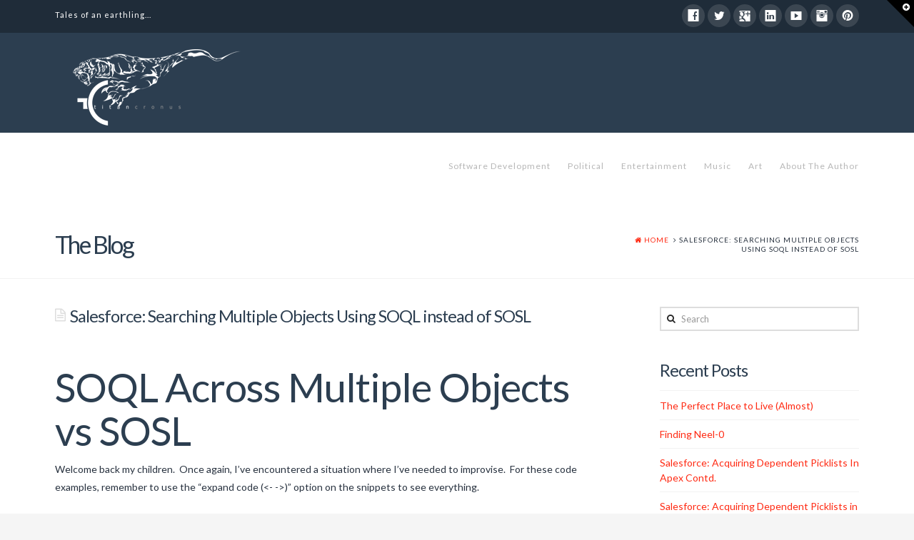

--- FILE ---
content_type: text/html; charset=UTF-8
request_url: http://titancronus.com/blog/2013/09/03/salesforce-searching-multiple-objects-using-soql/
body_size: 13618
content:





<!DOCTYPE html>
<!--[if IE 9]><html class="no-js ie9" lang="en-US"><![endif]-->
<!--[if gt IE 9]><!--><html class="no-js" lang="en-US"><!--<![endif]-->
<head>
  <meta charset="UTF-8">
  <meta name="viewport" content="width=device-width, initial-scale=1.0">
  <title>Salesforce: Searching Multiple Objects Using SOQL instead of SOSL | Tales of an earthling</title>
  <link rel="profile" href="http://gmpg.org/xfn/11">
  <link rel="pingback" href="http://titancronus.com/blog/xmlrpc.php">
  <link rel='dns-prefetch' href='//s0.wp.com' />
<link rel='dns-prefetch' href='//fonts.googleapis.com' />
<link rel='dns-prefetch' href='//s.w.org' />
<link rel="alternate" type="application/rss+xml" title="Tales of an earthling &raquo; Feed" href="http://titancronus.com/blog/feed/" />
<link rel="alternate" type="application/rss+xml" title="Tales of an earthling &raquo; Comments Feed" href="http://titancronus.com/blog/comments/feed/" />
<link rel="alternate" type="application/rss+xml" title="Tales of an earthling &raquo; Salesforce: Searching Multiple Objects Using SOQL instead of SOSL Comments Feed" href="http://titancronus.com/blog/2013/09/03/salesforce-searching-multiple-objects-using-soql/feed/" />
		<script type="text/javascript">
			window._wpemojiSettings = {"baseUrl":"https:\/\/s.w.org\/images\/core\/emoji\/2.3\/72x72\/","ext":".png","svgUrl":"https:\/\/s.w.org\/images\/core\/emoji\/2.3\/svg\/","svgExt":".svg","source":{"concatemoji":"http:\/\/titancronus.com\/blog\/wp-includes\/js\/wp-emoji-release.min.js?ver=4.8.25"}};
			!function(t,a,e){var r,i,n,o=a.createElement("canvas"),l=o.getContext&&o.getContext("2d");function c(t){var e=a.createElement("script");e.src=t,e.defer=e.type="text/javascript",a.getElementsByTagName("head")[0].appendChild(e)}for(n=Array("flag","emoji4"),e.supports={everything:!0,everythingExceptFlag:!0},i=0;i<n.length;i++)e.supports[n[i]]=function(t){var e,a=String.fromCharCode;if(!l||!l.fillText)return!1;switch(l.clearRect(0,0,o.width,o.height),l.textBaseline="top",l.font="600 32px Arial",t){case"flag":return(l.fillText(a(55356,56826,55356,56819),0,0),e=o.toDataURL(),l.clearRect(0,0,o.width,o.height),l.fillText(a(55356,56826,8203,55356,56819),0,0),e===o.toDataURL())?!1:(l.clearRect(0,0,o.width,o.height),l.fillText(a(55356,57332,56128,56423,56128,56418,56128,56421,56128,56430,56128,56423,56128,56447),0,0),e=o.toDataURL(),l.clearRect(0,0,o.width,o.height),l.fillText(a(55356,57332,8203,56128,56423,8203,56128,56418,8203,56128,56421,8203,56128,56430,8203,56128,56423,8203,56128,56447),0,0),e!==o.toDataURL());case"emoji4":return l.fillText(a(55358,56794,8205,9794,65039),0,0),e=o.toDataURL(),l.clearRect(0,0,o.width,o.height),l.fillText(a(55358,56794,8203,9794,65039),0,0),e!==o.toDataURL()}return!1}(n[i]),e.supports.everything=e.supports.everything&&e.supports[n[i]],"flag"!==n[i]&&(e.supports.everythingExceptFlag=e.supports.everythingExceptFlag&&e.supports[n[i]]);e.supports.everythingExceptFlag=e.supports.everythingExceptFlag&&!e.supports.flag,e.DOMReady=!1,e.readyCallback=function(){e.DOMReady=!0},e.supports.everything||(r=function(){e.readyCallback()},a.addEventListener?(a.addEventListener("DOMContentLoaded",r,!1),t.addEventListener("load",r,!1)):(t.attachEvent("onload",r),a.attachEvent("onreadystatechange",function(){"complete"===a.readyState&&e.readyCallback()})),(r=e.source||{}).concatemoji?c(r.concatemoji):r.wpemoji&&r.twemoji&&(c(r.twemoji),c(r.wpemoji)))}(window,document,window._wpemojiSettings);
		</script>
		<style type="text/css">
img.wp-smiley,
img.emoji {
	display: inline !important;
	border: none !important;
	box-shadow: none !important;
	height: 1em !important;
	width: 1em !important;
	margin: 0 .07em !important;
	vertical-align: -0.1em !important;
	background: none !important;
	padding: 0 !important;
}
</style>
<link rel='stylesheet' id='crayon-css'  href='http://titancronus.com/blog/wp-content/plugins/crayon-syntax-highlighter/css/min/crayon.min.css?ver=2.7.1' type='text/css' media='all' />
<link rel='stylesheet' id='crayon-theme-classic-css'  href='http://titancronus.com/blog/wp-content/plugins/crayon-syntax-highlighter/themes/classic/classic.css?ver=2.7.1' type='text/css' media='all' />
<link rel='stylesheet' id='crayon-font-monaco-css'  href='http://titancronus.com/blog/wp-content/plugins/crayon-syntax-highlighter/fonts/monaco.css?ver=2.7.1' type='text/css' media='all' />
<link rel='stylesheet' id='rs-plugin-settings-css'  href='http://titancronus.com/blog/wp-content/plugins/revslider/rs-plugin/css/settings.css?rev=4.3.6&#038;ver=4.8.25' type='text/css' media='all' />
<style id='rs-plugin-settings-inline-css' type='text/css'>
.tp-caption a {
color:#ff7302;
text-shadow:none;
-webkit-transition:all 0.2s ease-out;
-moz-transition:all 0.2s ease-out;
-o-transition:all 0.2s ease-out;
-ms-transition:all 0.2s ease-out;
}

.tp-caption a:hover {
color:#ffa902;
}
</style>
<link rel='stylesheet' id='rs-plugin-captions-css'  href='http://titancronus.com/blog/wp-content/plugins/revslider/rs-plugin/css/captions.php?rev=4.3.6&#038;ver=4.8.25' type='text/css' media='all' />
<link rel='stylesheet' id='x-renew-css'  href='http://titancronus.com/blog/wp-content/themes/x/framework/css/site/stacks/renew.css' type='text/css' media='all' />
<link rel='stylesheet' id='x-font-standard-css'  href='http://fonts.googleapis.com/css?family=Lato:400,400italic,400,400,400,700,700italic&#038;subset=latin,latin-ext' type='text/css' media='all' />
<link rel='stylesheet' id='x-shortcodes-css'  href='http://titancronus.com/blog/wp-content/plugins/x-shortcodes/css/renew.css' type='text/css' media='all' />
<link rel='stylesheet' id='genericons-css'  href='http://titancronus.com/blog/wp-content/plugins/jetpack/_inc/genericons/genericons/genericons.css?ver=3.1' type='text/css' media='all' />
<link rel='stylesheet' id='jetpack_css-css'  href='http://titancronus.com/blog/wp-content/plugins/jetpack/css/jetpack.css?ver=3.5.6' type='text/css' media='all' />
<script type='text/javascript' src='http://titancronus.com/blog/wp-includes/js/jquery/jquery.js?ver=1.12.4'></script>
<script type='text/javascript' src='http://titancronus.com/blog/wp-includes/js/jquery/jquery-migrate.min.js?ver=1.4.1'></script>
<script type='text/javascript'>
/* <![CDATA[ */
var CrayonSyntaxSettings = {"version":"2.7.1","is_admin":"0","ajaxurl":"http:\/\/titancronus.com\/blog\/wp-admin\/admin-ajax.php","prefix":"crayon-","setting":"crayon-setting","selected":"crayon-setting-selected","changed":"crayon-setting-changed","special":"crayon-setting-special","orig_value":"data-orig-value","debug":""};
var CrayonSyntaxStrings = {"copy":"Press %s to Copy, %s to Paste","minimize":"Click To Expand Code"};
/* ]]> */
</script>
<script type='text/javascript' src='http://titancronus.com/blog/wp-content/plugins/crayon-syntax-highlighter/js/min/crayon.min.js?ver=2.7.1'></script>
<script type='text/javascript' src='http://titancronus.com/blog/wp-content/plugins/revslider/rs-plugin/js/jquery.themepunch.plugins.min.js?rev=4.3.6&#038;ver=4.8.25'></script>
<script type='text/javascript' src='http://titancronus.com/blog/wp-content/plugins/revslider/rs-plugin/js/jquery.themepunch.revolution.min.js?rev=4.3.6&#038;ver=4.8.25'></script>
<script type='text/javascript' src='http://titancronus.com/blog/wp-content/themes/x/framework/js/x.min.js'></script>
<script type='text/javascript' src='http://titancronus.com/blog/wp-content/themes/x/framework/js/vendor/jplayer/jplayer-2.3.0.min.js'></script>
<script type='text/javascript' src='http://titancronus.com/blog/wp-content/themes/x/framework/js/vendor/bigvideo/jquery-ui-1.8.22.min.js'></script>
<script type='text/javascript' src='http://titancronus.com/blog/wp-content/themes/x/framework/js/vendor/bigvideo/imagesloaded-3.0.4.min.js'></script>
<script type='text/javascript' src='http://titancronus.com/blog/wp-content/themes/x/framework/js/vendor/bigvideo/video-4.1.0.min.js'></script>
<script type='text/javascript' src='http://titancronus.com/blog/wp-content/themes/x/framework/js/vendor/bigvideo/bigvideo-1.0.0.min.js'></script>
<script type='text/javascript' src='http://titancronus.com/blog/wp-content/plugins/x-shortcodes/js/dist/site/x-shortcodes-head.min.js'></script>
<link rel='https://api.w.org/' href='http://titancronus.com/blog/wp-json/' />
<link rel="canonical" href="http://titancronus.com/blog/2013/09/03/salesforce-searching-multiple-objects-using-soql/" />
<link rel='shortlink' href='http://titancronus.com/blog/?p=111' />
<link rel="alternate" type="application/json+oembed" href="http://titancronus.com/blog/wp-json/oembed/1.0/embed?url=http%3A%2F%2Ftitancronus.com%2Fblog%2F2013%2F09%2F03%2Fsalesforce-searching-multiple-objects-using-soql%2F" />
<link rel="alternate" type="text/xml+oembed" href="http://titancronus.com/blog/wp-json/oembed/1.0/embed?url=http%3A%2F%2Ftitancronus.com%2Fblog%2F2013%2F09%2F03%2Fsalesforce-searching-multiple-objects-using-soql%2F&#038;format=xml" />

<link rel='dns-prefetch' href='//widgets.wp.com'>
<link rel='dns-prefetch' href='//s0.wp.com'>
<link rel='dns-prefetch' href='//0.gravatar.com'>
<link rel='dns-prefetch' href='//1.gravatar.com'>
<link rel='dns-prefetch' href='//2.gravatar.com'>
<meta name="generator" content="Powered by Visual Composer - drag and drop page builder for WordPress."/>
<style type="text/css">body{background:#f5f5f5 url() center top repeat;}a,h1 a:hover,h2 a:hover,h3 a:hover,h4 a:hover,h5 a:hover,h6 a:hover,.x-comment-time:hover,#reply-title small a,.comment-reply-link:hover,.x-comment-author a:hover,.x-close-content-dock:hover i{color:#ff2a13;}a:hover,#reply-title small a:hover,.x-recent-posts a:hover .h-recent-posts{color:#d80f0f;}a.x-img-thumbnail:hover,li.bypostauthor > article.comment{border-color:#ff2a13;}.flex-direction-nav a,.flex-control-nav a:hover,.flex-control-nav a.flex-active,.x-dropcap,.x-skill-bar .bar,.x-pricing-column.featured h2,.h-comments-title small,.pagination a:hover,.x-entry-share .x-share:hover,.entry-thumb,.widget_tag_cloud .tagcloud a:hover,.widget_product_tag_cloud .tagcloud a:hover,.x-highlight,.x-recent-posts .x-recent-posts-img,.x-recent-posts .x-recent-posts-img:before,.x-portfolio-filters{background-color:#ff2a13;}.x-recent-posts a:hover .x-recent-posts-img,.x-portfolio-filters:hover{background-color:#d80f0f;}.x-topbar .p-info,.x-topbar .p-info a,.x-topbar .x-social-global a{color:#ffffff;}.x-topbar .p-info a:hover{color:#959baf;}.x-brand,.x-brand:hover,.x-navbar .x-nav > li > a,.x-navbar .x-nav > li:before,.x-navbar .sub-menu li > a,.x-navbar .x-navbar-inner .x-nav-collapse .x-nav > li > a:hover,.x-navbar .x-navbar-inner .x-nav-collapse .sub-menu a:hover,.tp-leftarrow:before,.tp-rightarrow:before,.tp-bullets.simplebullets.navbar .bullet,.tp-bullets.simplebullets.navbar .bullet:hover,.tp-bullets.simplebullets.navbar .bullet.selected,.tp-bullets.simplebullets.navbar-old .bullet,.tp-bullets.simplebullets.navbar-old .bullet:hover,.tp-bullets.simplebullets.navbar-old .bullet.selected{color:#b7b7b7;}.x-navbar .sub-menu li:before,.x-navbar .sub-menu li:after{background-color:#b7b7b7;}.x-navbar .x-navbar-inner .x-nav-collapse .x-nav > li > a:hover,.x-navbar .x-navbar-inner .x-nav-collapse .sub-menu a:hover,.x-navbar .x-navbar-inner .x-nav-collapse .x-nav .current-menu-item > a{color:#272727;}.x-navbar .x-nav > li > a:hover,.x-navbar .x-nav > li.current-menu-item > a{-webkit-box-shadow:0 2px 0 0 #272727;box-shadow:0 2px 0 0 #272727;}.x-btn-navbar,.x-btn-navbar:hover{color:#ffffff;}.x-colophon.bottom,.x-colophon.bottom a,.x-colophon.bottom .x-social-global a{color:#ffffff;}.x-topbar{background-color:#1f2c39;}.x-navbar,.x-navbar .sub-menu,.tp-bullets.simplebullets.navbar,.tp-bullets.simplebullets.navbar-old,.tp-leftarrow.default,.tp-rightarrow.default{background-color:#2c3e50 !important;}.x-colophon.bottom{background-color:#2c3e50;}.x-btn-navbar,.x-btn-navbar.collapsed:hover{background-color:#476481;}.x-btn-navbar.collapsed{background-color:#3e5771;}.entry-title:before{color:#dddddd;}.x-main{width:68.79803%;}.x-sidebar{width:24.79803%;}.x-navbar-static-active .x-navbar .x-nav > li,.x-navbar-fixed-top-active .x-navbar .x-nav > li{height:140px;padding-top:34px;}.x-navbar-fixed-left-active .x-navbar .x-nav > li > a,.x-navbar-fixed-right-active .x-navbar .x-nav > li > a{margin-top:12px;margin-bottom:12px;}.x-navbar .x-nav > li:before{padding-top:34px;}.sf-menu li:hover ul,.sf-menu li.sfHover ul{top:140px;;}.sf-menu li li:hover ul,.sf-menu li li.sfHover ul{top:-1.75em;}.x-navbar-fixed-left-active .x-widgetbar{left:235px;}.x-navbar-fixed-right-active .x-widgetbar{right:235px;}.x-container-fluid.width{width:88%;}.x-container-fluid.max{max-width:1200px;}.h-landmark{font-weight:400;}@media (max-width:979px){.x-navbar-static-active .x-navbar .x-nav > li,.x-navbar-fixed-top-active .x-navbar .x-nav > li{height:auto;padding-top:0;}.x-navbar-fixed-left .x-container-fluid.width,.x-navbar-fixed-right .x-container-fluid.width{width:88%;}.x-navbar-fixed-left-active .x-navbar .x-nav > li > a,.x-navbar-fixed-right-active .x-navbar .x-nav > li > a{margin-top:0;}.x-navbar-fixed-left-active .x-widgetbar{left:0;}.x-navbar-fixed-right-active .x-widgetbar{right:0;}}body{font-size:14px;font-weight:400;}a:focus,select:focus,input[type="file"]:focus,input[type="radio"]:focus,input[type="checkbox"]:focus{outline:thin dotted #333;outline:5px auto #ff2a13;outline-offset:-1px;}h1,h2,h3,h4,h5,h6,.h1,.h2,.h3,.h4,.h5,.h6{font-weight:400;letter-spacing:-1px;}.entry-header,.entry-content{font-size:14px;}.x-brand{font-weight:400;letter-spacing:-3px;}.x-main.full{float:none;display:block;width:auto;}@media (max-width:979px){.x-main.left,.x-main.right,.x-sidebar.left,.x-sidebar.right{float:none;display:block;width:auto !important;}}.x-btn-widgetbar{border-top-color:#000000;border-right-color:#000000;}.x-btn-widgetbar:hover{border-top-color:#444444;border-right-color:#444444;}body.x-navbar-fixed-left-active{padding-left:235px;}body.x-navbar-fixed-right-active{padding-right:235px;}.x-navbar{font-size:12px;}.x-navbar .x-nav > li > a{font-weight:400;font-style:normal;}.x-navbar-fixed-left,.x-navbar-fixed-right{width:235px;}.x-navbar-fixed-top-active .x-navbar-wrap{height:140px;}.x-navbar-inner{min-height:140px;}.x-btn-navbar{margin-top:20px;;}.x-btn-navbar,.x-btn-navbar.collapsed{font-size:24px;}.x-brand{font-size:54px;font-size:5.4rem;}.x-navbar .x-brand{margin-top:13px;}body.x-navbar-fixed-left-active .x-brand,body.x-navbar-fixed-right-active .x-brand{margin-top:30px;}@media (max-width:979px){body.x-navbar-fixed-left-active,body.x-navbar-fixed-right-active{padding:0;}body.x-navbar-fixed-left-active .x-brand,body.x-navbar-fixed-right-active .x-brand{margin-top:13px;}.x-navbar-fixed-top-active .x-navbar-wrap{height:auto;}.x-navbar-fixed-left,.x-navbar-fixed-right{width:auto;}}.x-btn,.button,[type="submit"]{color:#ffffff;border-color:#ac1100;background-color:#ff2a13;}.x-btn:hover,.button:hover,[type="submit"]:hover{color:#ffffff;border-color:#600900;background-color:#ef2201;}.x-btn.x-btn-real,.x-btn.x-btn-real:hover{margin-bottom:0.25em;text-shadow:0 0.075em 0.075em rgba(0,0,0,0.65);}.x-btn.x-btn-real{-webkit-box-shadow:0 0.25em 0 0 #a71000,0 4px 9px rgba(0,0,0,0.75);box-shadow:0 0.25em 0 0 #a71000,0 4px 9px rgba(0,0,0,0.75);}.x-btn.x-btn-real:hover{-webkit-box-shadow:0 0.25em 0 0 #a71000,0 4px 9px rgba(0,0,0,0.75);box-shadow:0 0.25em 0 0 #a71000,0 4px 9px rgba(0,0,0,0.75);}.x-btn.x-btn-flat,.x-btn.x-btn-flat:hover{margin-bottom:0;text-shadow:0 0.075em 0.075em rgba(0,0,0,0.65);-webkit-box-shadow:none;box-shadow:none;}.x-btn.x-btn-transparent,.x-btn.x-btn-transparent:hover{margin-bottom:0;border-width:3px;text-shadow:none;text-transform:uppercase;background-color:transparent;-webkit-box-shadow:none;box-shadow:none;}.x-btn-circle-wrap:before{width:172px;height:43px;background:url(http://titancronus.com/blog/wp-content/themes/x/framework/img/global/btn-circle-top-small.png) center center no-repeat;-webkit-background-size:172px 43px;background-size:172px 43px;}.x-btn-circle-wrap:after{width:190px;height:43px;background:url(http://titancronus.com/blog/wp-content/themes/x/framework/img/global/btn-circle-bottom-small.png) center center no-repeat;-webkit-background-size:190px 43px;background-size:190px 43px;}.x-btn,.x-btn:hover,.button,.button:hover,[type="submit"],[type="submit"]:hover{margin-bottom:0.25em;text-shadow:0 0.075em 0.075em rgba(0,0,0,0.5);}.x-btn,.button,[type="submit"]{-webkit-box-shadow:0 0.25em 0 0 #a71000,0 4px 9px rgba(0,0,0,0.75);box-shadow:0 0.25em 0 0 #a71000,0 4px 9px rgba(0,0,0,0.75);}.x-btn:hover,.button:hover,[type="submit"]:hover{-webkit-box-shadow:0 0.25em 0 0 #a71000,0 4px 9px rgba(0,0,0,0.75);box-shadow:0 0.25em 0 0 #a71000,0 4px 9px rgba(0,0,0,0.75);}.x-btn,.button,[type="submit"]{border-radius:0.25em;}</style></head>
<body class="post-template-default single single-post postid-111 single-format-standard x-renew x-navbar-static-active x-full-width-layout-active x-content-sidebar-active x-post-meta-disabled wpb-js-composer js-comp-ver-4.1.2 vc_responsive x-v1_8_4 x-shortcodes-v2_3_4">
  <!--
  BEGIN #top.site
  -->

  <div id="top" class="site">

    

    <header class="masthead masthead-inline" role="banner">
      

  <div class="x-topbar">
    <div class="x-topbar-inner x-container-fluid max width">
            <p class="p-info">Tales of an earthling...</p>
            <div class="x-social-global"><a data-toggle="tooltip" data-placement="bottom" data-trigger="hover" href="https://www.facebook.com/neel.edwards" class="facebook" title="Facebook" target="_blank"><i class="x-social-facebook"></i></a><a data-toggle="tooltip" data-placement="bottom" data-trigger="hover" href="https://twitter.com/netmaster0000" class="twitter" title="Twitter" target="_blank"><i class="x-social-twitter"></i></a><a data-toggle="tooltip" data-placement="bottom" data-trigger="hover" href="https://plus.google.com/u/0/+NethaneelEdwards/posts" class="google-plus" title="Google+" target="_blank"><i class="x-social-google-plus"></i></a><a data-toggle="tooltip" data-placement="bottom" data-trigger="hover" href="https://www.linkedin.com/pub/nethaneel-edwards/21/aa2/a43" class="linkedin" title="LinkedIn" target="_blank"><i class="x-social-linkedin"></i></a><a data-toggle="tooltip" data-placement="bottom" data-trigger="hover" href="https://www.youtube.com/channel/UCiWvP4_3Zsyuo1DMEMzFY_w" class="youtube" title="YouTube" target="_blank"><i class="x-social-youtube"></i></a><a data-toggle="tooltip" data-placement="bottom" data-trigger="hover" href="http://instagram.com/titancronus" class="instagram" title="Instagram" target="_blank"><i class="x-social-instagram"></i></a><a data-toggle="tooltip" data-placement="bottom" data-trigger="hover" href="https://www.pinterest.com/netmaster0000/" class="pinterest" title="Pinterest" target="_blank"><i class="x-social-pinterest"></i></a></div>    </div> <!-- end .x-topbar-inner -->
  </div> <!-- end .x-topbar -->

      

  <div class="x-navbar-wrap">
    <div class="x-navbar">
      <div class="x-navbar-inner x-container-fluid max width">
        

<a href="http://titancronus.com/blog/" class="x-brand img" title="Life not hard to live...It&#039;s man that makes it hard...">

  <img src="http://titancronus.com/blog/wp-content/uploads/2014/05/titancronus2_darkcontrast_940x1275.png" alt="Life not hard to live...It&#039;s man that makes it hard...">
</a>        
<a href="#" class="x-btn-navbar collapsed" data-toggle="collapse" data-target=".x-nav-collapse">
  <i class="x-icon-bars"></i>
  <span class="visually-hidden">Navigation</span>
</a>

<nav class="x-nav-collapse collapse" role="navigation">

  <ul id="menu-main" class="x-nav sf-menu"><li id="menu-item-245" class="menu-item menu-item-type-taxonomy menu-item-object-category current-post-ancestor current-menu-parent current-post-parent menu-item-245"><a href="http://titancronus.com/blog/category/software-development/">Software Development</a></li>
<li id="menu-item-246" class="menu-item menu-item-type-taxonomy menu-item-object-category menu-item-246"><a href="http://titancronus.com/blog/category/political/">Political</a></li>
<li id="menu-item-247" class="menu-item menu-item-type-taxonomy menu-item-object-category menu-item-247"><a href="http://titancronus.com/blog/category/entertainment/">Entertainment</a></li>
<li id="menu-item-248" class="menu-item menu-item-type-taxonomy menu-item-object-category menu-item-248"><a href="http://titancronus.com/blog/category/music/">Music</a></li>
<li id="menu-item-249" class="menu-item menu-item-type-taxonomy menu-item-object-category menu-item-249"><a href="http://titancronus.com/blog/category/art/">Art</a></li>
<li id="menu-item-256" class="menu-item menu-item-type-post_type menu-item-object-page menu-item-256"><a href="http://titancronus.com/blog/about/">About The Author</a></li>
</ul>
</nav> <!-- end .x-nav-collapse.collapse -->      </div> <!-- end .x-navbar-inner -->
    </div> <!-- end .x-navbar -->
  </div> <!-- end .x-navbar-wrap -->

    </header>

    
    
  
    <header class="x-header-landmark">
      <div class="x-container-fluid max width">
        <div class="x-landmark-breadcrumbs-wrap">
          <div class="x-landmark">

                      
              <h1 class="h-landmark"><span>The Blog</span></h1>

                      
          </div>

                                    <div class="x-breadcrumbs-wrap">
                <div class="x-breadcrumbs"><a href="http://titancronus.com/blog"><span class="home"><i class="x-icon-home"></i> Home</span></a> <span class="delimiter"><i class="x-icon-angle-right"></i></span>  <span class="current">Salesforce: Searching Multiple Objects Using SOQL instead of SOSL</span></div>              </div>
                      
          
        </div>
      </div>
    </header>

    
  <div class="x-container-fluid max width offset cf">
    <div class="x-main left" role="main">

              
<article id="post-111" class="post-111 post type-post status-publish format-standard hentry category-software-development tag-salesforce tag-soql tag-sosl tag-soslmultipleobjects tag-soslwithid no-post-thumbnail">
  <div class="entry-wrap">
    <header class="entry-header">
            <h1 class="entry-title">Salesforce: Searching Multiple Objects Using SOQL instead of SOSL</h1>
                </header>
        
  <div class="entry-content content">
    <h1>SOQL Across Multiple Objects vs SOSL</h1>
<p>Welcome back my children.  Once again, I&#8217;ve encountered a situation where I&#8217;ve needed to improvise.  For these code examples, remember to use the &#8220;expand code (&lt;- -&gt;)&#8221; option on the snippets to see everything.</p>
<h2><span style="color: #ff6600;">The Issue(s):</span></h2>
<p style="padding-left: 30px;">1.   I needed a way to be able to take a given object id and determine it&#8217;s matching type</p>
<p style="padding-left: 30px;">2.   I needed to be able to search across multiple objects for matches.</p>
<h2><span style="color: #ff0000;">The non- working, but intuitive approach:</span></h2>
<p>I figured I would just do a <strong>SOSL</strong> search across the types that I know the ID can be matched again.  Then using a basic ternary statement or so, map the type:</p><!-- Crayon Syntax Highlighter v2.7.1 -->

		<div id="crayon-6970fd598275f890415317" class="crayon-syntax crayon-theme-classic crayon-font-monaco crayon-os-mac print-yes notranslate" data-settings=" minimize scroll-mouseover" style=" margin-top: 12px; margin-bottom: 12px; font-size: 12px !important; line-height: 15px !important;">
		
			<div class="crayon-toolbar" data-settings=" mouseover overlay hide delay" style="font-size: 12px !important;height: 18px !important; line-height: 18px !important;"><span class="crayon-title">Search for the id across multiple objects</span>
			<div class="crayon-tools" style="font-size: 12px !important;height: 18px !important; line-height: 18px !important;"><div class="crayon-button crayon-nums-button" title="Toggle Line Numbers"><div class="crayon-button-icon"></div></div><div class="crayon-button crayon-plain-button" title="Toggle Plain Code"><div class="crayon-button-icon"></div></div><div class="crayon-button crayon-wrap-button" title="Toggle Line Wrap"><div class="crayon-button-icon"></div></div><div class="crayon-button crayon-expand-button" title="Expand Code"><div class="crayon-button-icon"></div></div><div class="crayon-button crayon-copy-button" title="Copy"><div class="crayon-button-icon"></div></div><div class="crayon-button crayon-popup-button" title="Open Code In New Window"><div class="crayon-button-icon"></div></div><span class="crayon-language">C#</span></div></div>
			<div class="crayon-info" style="min-height: 16.8px !important; line-height: 16.8px !important;"></div>
			<div class="crayon-plain-wrap"><textarea wrap="soft" class="crayon-plain print-no" data-settings="dblclick" readonly style="-moz-tab-size:4; -o-tab-size:4; -webkit-tab-size:4; tab-size:4; font-size: 12px !important; line-height: 15px !important;">
//get the id from the page param
string pID = ApexPages.CurrentPage().getParameters().get('id');
//The SOSL attempt to search IDs
List&lt;List&lt;sObject&gt;&gt; objResults = [FIND :pID IN ALL FIELDS RETURNING Book__c(Id,Name), Author__c(Id,Name), Source__c(Id,Name) LIMIT 1];
//determine the type accordingly based upon which one was populated
DataContext.ItemType = objResults[0].size()&gt;0? 'Book__c' : 
            (objResults[1].size()&gt;0? 'Author__c' : 
                (objResults[2].size()&gt;0? 'Source__c' : '')
            );</textarea></div>
			<div class="crayon-main" style="">
				<table class="crayon-table">
					<tr class="crayon-row">
				<td class="crayon-nums " data-settings="show">
					<div class="crayon-nums-content" style="font-size: 12px !important; line-height: 15px !important;"><div class="crayon-num" data-line="crayon-6970fd598275f890415317-1">1</div><div class="crayon-num crayon-striped-num" data-line="crayon-6970fd598275f890415317-2">2</div><div class="crayon-num" data-line="crayon-6970fd598275f890415317-3">3</div><div class="crayon-num crayon-striped-num" data-line="crayon-6970fd598275f890415317-4">4</div><div class="crayon-num" data-line="crayon-6970fd598275f890415317-5">5</div><div class="crayon-num crayon-striped-num" data-line="crayon-6970fd598275f890415317-6">6</div><div class="crayon-num" data-line="crayon-6970fd598275f890415317-7">7</div><div class="crayon-num crayon-striped-num" data-line="crayon-6970fd598275f890415317-8">8</div><div class="crayon-num" data-line="crayon-6970fd598275f890415317-9">9</div></div>
				</td>
						<td class="crayon-code"><div class="crayon-pre" style="font-size: 12px !important; line-height: 15px !important; -moz-tab-size:4; -o-tab-size:4; -webkit-tab-size:4; tab-size:4;"><div class="crayon-line" id="crayon-6970fd598275f890415317-1"><span class="crayon-c">//get the id from the page param</span></div><div class="crayon-line crayon-striped-line" id="crayon-6970fd598275f890415317-2"><span class="crayon-t">string</span><span class="crayon-h"> </span><span class="crayon-v">pID</span><span class="crayon-h"> </span><span class="crayon-o">=</span><span class="crayon-h"> </span><span class="crayon-v">ApexPages</span><span class="crayon-sy">.</span><span class="crayon-e">CurrentPage</span><span class="crayon-sy">(</span><span class="crayon-sy">)</span><span class="crayon-sy">.</span><span class="crayon-e">getParameters</span><span class="crayon-sy">(</span><span class="crayon-sy">)</span><span class="crayon-sy">.</span><span class="crayon-st">get</span><span class="crayon-sy">(</span><span class="crayon-s">'id'</span><span class="crayon-sy">)</span><span class="crayon-sy">;</span></div><div class="crayon-line" id="crayon-6970fd598275f890415317-3"><span class="crayon-c">//The SOSL attempt to search IDs</span></div><div class="crayon-line crayon-striped-line" id="crayon-6970fd598275f890415317-4"><span class="crayon-v">List</span><span class="crayon-o">&lt;</span><span class="crayon-v">List</span><span class="crayon-o">&lt;</span><span class="crayon-v">sObject</span><span class="crayon-o">&gt;&gt;</span><span class="crayon-h"> </span><span class="crayon-v">objResults</span><span class="crayon-h"> </span><span class="crayon-o">=</span><span class="crayon-h"> </span><span class="crayon-sy">[</span><span class="crayon-v">FIND</span><span class="crayon-h"> </span><span class="crayon-o">:</span><span class="crayon-e">pID </span><span class="crayon-st">IN</span><span class="crayon-h"> </span><span class="crayon-e">ALL </span><span class="crayon-e">FIELDS </span><span class="crayon-e">RETURNING </span><span class="crayon-e">Book__c</span><span class="crayon-sy">(</span><span class="crayon-v">Id</span><span class="crayon-sy">,</span><span class="crayon-v">Name</span><span class="crayon-sy">)</span><span class="crayon-sy">,</span><span class="crayon-h"> </span><span class="crayon-e">Author__c</span><span class="crayon-sy">(</span><span class="crayon-v">Id</span><span class="crayon-sy">,</span><span class="crayon-v">Name</span><span class="crayon-sy">)</span><span class="crayon-sy">,</span><span class="crayon-h"> </span><span class="crayon-e">Source__c</span><span class="crayon-sy">(</span><span class="crayon-v">Id</span><span class="crayon-sy">,</span><span class="crayon-v">Name</span><span class="crayon-sy">)</span><span class="crayon-h"> </span><span class="crayon-i">LIMIT</span><span class="crayon-h"> </span><span class="crayon-cn">1</span><span class="crayon-sy">]</span><span class="crayon-sy">;</span></div><div class="crayon-line" id="crayon-6970fd598275f890415317-5"><span class="crayon-c">//determine the type accordingly based upon which one was populated</span></div><div class="crayon-line crayon-striped-line" id="crayon-6970fd598275f890415317-6"><span class="crayon-v">DataContext</span><span class="crayon-sy">.</span><span class="crayon-v">ItemType</span><span class="crayon-h"> </span><span class="crayon-o">=</span><span class="crayon-h"> </span><span class="crayon-v">objResults</span><span class="crayon-sy">[</span><span class="crayon-cn">0</span><span class="crayon-sy">]</span><span class="crayon-sy">.</span><span class="crayon-e">size</span><span class="crayon-sy">(</span><span class="crayon-sy">)</span><span class="crayon-o">&gt;</span><span class="crayon-cn">0</span><span class="crayon-sy">?</span><span class="crayon-h"> </span><span class="crayon-s">'Book__c'</span><span class="crayon-h"> </span><span class="crayon-o">:</span><span class="crayon-h"> </span></div><div class="crayon-line" id="crayon-6970fd598275f890415317-7"><span class="crayon-h">&nbsp;&nbsp;&nbsp;&nbsp;&nbsp;&nbsp;&nbsp;&nbsp;&nbsp;&nbsp;&nbsp;&nbsp;</span><span class="crayon-sy">(</span><span class="crayon-v">objResults</span><span class="crayon-sy">[</span><span class="crayon-cn">1</span><span class="crayon-sy">]</span><span class="crayon-sy">.</span><span class="crayon-e">size</span><span class="crayon-sy">(</span><span class="crayon-sy">)</span><span class="crayon-o">&gt;</span><span class="crayon-cn">0</span><span class="crayon-sy">?</span><span class="crayon-h"> </span><span class="crayon-s">'Author__c'</span><span class="crayon-h"> </span><span class="crayon-o">:</span><span class="crayon-h"> </span></div><div class="crayon-line crayon-striped-line" id="crayon-6970fd598275f890415317-8"><span class="crayon-h">&nbsp;&nbsp;&nbsp;&nbsp;&nbsp;&nbsp;&nbsp;&nbsp;&nbsp;&nbsp;&nbsp;&nbsp;&nbsp;&nbsp;&nbsp;&nbsp;</span><span class="crayon-sy">(</span><span class="crayon-v">objResults</span><span class="crayon-sy">[</span><span class="crayon-cn">2</span><span class="crayon-sy">]</span><span class="crayon-sy">.</span><span class="crayon-e">size</span><span class="crayon-sy">(</span><span class="crayon-sy">)</span><span class="crayon-o">&gt;</span><span class="crayon-cn">0</span><span class="crayon-sy">?</span><span class="crayon-h"> </span><span class="crayon-s">'Source__c'</span><span class="crayon-h"> </span><span class="crayon-o">:</span><span class="crayon-h"> </span><span class="crayon-s">''</span><span class="crayon-sy">)</span></div><div class="crayon-line" id="crayon-6970fd598275f890415317-9"><span class="crayon-h">&nbsp;&nbsp;&nbsp;&nbsp;&nbsp;&nbsp;&nbsp;&nbsp;&nbsp;&nbsp;&nbsp;&nbsp;</span><span class="crayon-sy">)</span><span class="crayon-sy">;</span></div></div></td>
					</tr>
				</table>
			</div>
		</div>
<!-- [Format Time: 0.0025 seconds] -->
<p>
<p style="padding-left: 30px;"> The problem with this approach is that the Id field isn&#8217;t indexed in SOSL.  So that leaves me with this option:</p>
<h2><span style="color: #008000;">The working solution (for under APIv26):</span></h2>
<p>I solved the problem by pushing the results of the <strong>SOQL</strong> queries into the same kind of list my <strong>SOSL</strong> would&#8217;ve returned any way.   Keep in mind that at least it has a run time of O(C), where C=the number of custom objects to compare against, in my case, C=3:</p><!-- Crayon Syntax Highlighter v2.7.1 -->

		<div id="crayon-6970fd598276b041904233" class="crayon-syntax crayon-theme-classic crayon-font-monaco crayon-os-mac print-yes notranslate" data-settings=" minimize scroll-mouseover" style=" margin-top: 12px; margin-bottom: 12px; font-size: 12px !important; line-height: 15px !important;">
		
			<div class="crayon-toolbar" data-settings=" mouseover overlay hide delay" style="font-size: 12px !important;height: 18px !important; line-height: 18px !important;"><span class="crayon-title">Working Solution for a search across multiple objects</span>
			<div class="crayon-tools" style="font-size: 12px !important;height: 18px !important; line-height: 18px !important;"><div class="crayon-button crayon-nums-button" title="Toggle Line Numbers"><div class="crayon-button-icon"></div></div><div class="crayon-button crayon-plain-button" title="Toggle Plain Code"><div class="crayon-button-icon"></div></div><div class="crayon-button crayon-wrap-button" title="Toggle Line Wrap"><div class="crayon-button-icon"></div></div><div class="crayon-button crayon-expand-button" title="Expand Code"><div class="crayon-button-icon"></div></div><div class="crayon-button crayon-copy-button" title="Copy"><div class="crayon-button-icon"></div></div><div class="crayon-button crayon-popup-button" title="Open Code In New Window"><div class="crayon-button-icon"></div></div></div></div>
			<div class="crayon-info" style="min-height: 16.8px !important; line-height: 16.8px !important;"></div>
			<div class="crayon-plain-wrap"><textarea wrap="soft" class="crayon-plain print-no" data-settings="dblclick" readonly style="-moz-tab-size:4; -o-tab-size:4; -webkit-tab-size:4; tab-size:4; font-size: 12px !important; line-height: 15px !important;">
//get the id from the page param
string pID = ApexPages.CurrentPage().getParameters().get('id');
//The hack for a search across multiple objects with SOQL
//and with one line of code ;)
List&lt;List&lt;sObject&gt;&gt; objResults = new List&lt;List&lt;sObject&gt;&gt;{[SELECT Id,Name FROM Book__c WHERE Id=:pID],[SELECT Id,Name FROM Author__c WHERE Id=:pID],[SELECT Id,Name FROM Source__c WHERE Id=:pID]};
//match the types based on the order in which the SOQLs are executed
DataContext.ItemType = objResults[0].size()&gt;0? 'Book__c' : 
            (objResults[1].size()&gt;0? 'Author__c' : 
                (objResults[2].size()&gt;0? 'Source__c' : '')
            );</textarea></div>
			<div class="crayon-main" style="">
				<table class="crayon-table">
					<tr class="crayon-row">
				<td class="crayon-nums " data-settings="show">
					<div class="crayon-nums-content" style="font-size: 12px !important; line-height: 15px !important;"><div class="crayon-num" data-line="crayon-6970fd598276b041904233-1">1</div><div class="crayon-num crayon-striped-num" data-line="crayon-6970fd598276b041904233-2">2</div><div class="crayon-num" data-line="crayon-6970fd598276b041904233-3">3</div><div class="crayon-num crayon-striped-num" data-line="crayon-6970fd598276b041904233-4">4</div><div class="crayon-num" data-line="crayon-6970fd598276b041904233-5">5</div><div class="crayon-num crayon-striped-num" data-line="crayon-6970fd598276b041904233-6">6</div><div class="crayon-num" data-line="crayon-6970fd598276b041904233-7">7</div><div class="crayon-num crayon-striped-num" data-line="crayon-6970fd598276b041904233-8">8</div><div class="crayon-num" data-line="crayon-6970fd598276b041904233-9">9</div><div class="crayon-num crayon-striped-num" data-line="crayon-6970fd598276b041904233-10">10</div></div>
				</td>
						<td class="crayon-code"><div class="crayon-pre" style="font-size: 12px !important; line-height: 15px !important; -moz-tab-size:4; -o-tab-size:4; -webkit-tab-size:4; tab-size:4;"><div class="crayon-line" id="crayon-6970fd598276b041904233-1"><span class="crayon-c">//get the id from the page param</span></div><div class="crayon-line crayon-striped-line" id="crayon-6970fd598276b041904233-2"><span class="crayon-t">string</span><span class="crayon-h"> </span><span class="crayon-v">pID</span><span class="crayon-h"> </span><span class="crayon-o">=</span><span class="crayon-h"> </span><span class="crayon-v">ApexPages</span><span class="crayon-sy">.</span><span class="crayon-e">CurrentPage</span><span class="crayon-sy">(</span><span class="crayon-sy">)</span><span class="crayon-sy">.</span><span class="crayon-e">getParameters</span><span class="crayon-sy">(</span><span class="crayon-sy">)</span><span class="crayon-sy">.</span><span class="crayon-e">get</span><span class="crayon-sy">(</span><span class="crayon-s">'id'</span><span class="crayon-sy">)</span><span class="crayon-sy">;</span></div><div class="crayon-line" id="crayon-6970fd598276b041904233-3"><span class="crayon-c">//The hack for a search across multiple objects with SOQL</span></div><div class="crayon-line crayon-striped-line" id="crayon-6970fd598276b041904233-4"><span class="crayon-c">//and with one line of code ;)</span></div><div class="crayon-line" id="crayon-6970fd598276b041904233-5"><span class="crayon-v">List</span><span class="crayon-o">&lt;</span><span class="crayon-v">List</span><span class="crayon-o">&lt;</span><span class="crayon-v">sObject</span><span class="crayon-o">&gt;&gt;</span><span class="crayon-h"> </span><span class="crayon-v">objResults</span><span class="crayon-h"> </span><span class="crayon-o">=</span><span class="crayon-h"> </span><span class="crayon-r">new</span><span class="crayon-h"> </span><span class="crayon-e">List</span><span class="crayon-o">&lt;</span><span class="crayon-e">List</span><span class="crayon-o">&lt;</span><span class="crayon-e">sObject</span><span class="crayon-o">&gt;&gt;</span><span class="crayon-sy">{</span><span class="crayon-sy">[</span><span class="crayon-e">SELECT </span><span class="crayon-v">Id</span><span class="crayon-sy">,</span><span class="crayon-e">Name </span><span class="crayon-e">FROM </span><span class="crayon-e">Book__c </span><span class="crayon-e">WHERE </span><span class="crayon-v">Id</span><span class="crayon-o">=</span><span class="crayon-o">:</span><span class="crayon-v">pID</span><span class="crayon-sy">]</span><span class="crayon-sy">,</span><span class="crayon-sy">[</span><span class="crayon-e">SELECT </span><span class="crayon-v">Id</span><span class="crayon-sy">,</span><span class="crayon-e">Name </span><span class="crayon-e">FROM </span><span class="crayon-e">Author__c </span><span class="crayon-e">WHERE </span><span class="crayon-v">Id</span><span class="crayon-o">=</span><span class="crayon-o">:</span><span class="crayon-v">pID</span><span class="crayon-sy">]</span><span class="crayon-sy">,</span><span class="crayon-sy">[</span><span class="crayon-e">SELECT </span><span class="crayon-v">Id</span><span class="crayon-sy">,</span><span class="crayon-e">Name </span><span class="crayon-e">FROM </span><span class="crayon-e">Source__c </span><span class="crayon-e">WHERE </span><span class="crayon-v">Id</span><span class="crayon-o">=</span><span class="crayon-o">:</span><span class="crayon-v">pID</span><span class="crayon-sy">]</span><span class="crayon-sy">}</span><span class="crayon-sy">;</span></div><div class="crayon-line crayon-striped-line" id="crayon-6970fd598276b041904233-6"><span class="crayon-c">//match the types based on the order in which the SOQLs are executed</span></div><div class="crayon-line" id="crayon-6970fd598276b041904233-7"><span class="crayon-v">DataContext</span><span class="crayon-sy">.</span><span class="crayon-v">ItemType</span><span class="crayon-h"> </span><span class="crayon-o">=</span><span class="crayon-h"> </span><span class="crayon-v">objResults</span><span class="crayon-sy">[</span><span class="crayon-cn">0</span><span class="crayon-sy">]</span><span class="crayon-sy">.</span><span class="crayon-e">size</span><span class="crayon-sy">(</span><span class="crayon-sy">)</span><span class="crayon-o">&gt;</span><span class="crayon-cn">0</span><span class="crayon-sy">?</span><span class="crayon-h"> </span><span class="crayon-s">'Book__c'</span><span class="crayon-h"> </span><span class="crayon-o">:</span><span class="crayon-h"> </span></div><div class="crayon-line crayon-striped-line" id="crayon-6970fd598276b041904233-8"><span class="crayon-h">&nbsp;&nbsp;&nbsp;&nbsp;&nbsp;&nbsp;&nbsp;&nbsp;&nbsp;&nbsp;&nbsp;&nbsp;</span><span class="crayon-sy">(</span><span class="crayon-v">objResults</span><span class="crayon-sy">[</span><span class="crayon-cn">1</span><span class="crayon-sy">]</span><span class="crayon-sy">.</span><span class="crayon-e">size</span><span class="crayon-sy">(</span><span class="crayon-sy">)</span><span class="crayon-o">&gt;</span><span class="crayon-cn">0</span><span class="crayon-sy">?</span><span class="crayon-h"> </span><span class="crayon-s">'Author__c'</span><span class="crayon-h"> </span><span class="crayon-o">:</span><span class="crayon-h"> </span></div><div class="crayon-line" id="crayon-6970fd598276b041904233-9"><span class="crayon-h">&nbsp;&nbsp;&nbsp;&nbsp;&nbsp;&nbsp;&nbsp;&nbsp;&nbsp;&nbsp;&nbsp;&nbsp;&nbsp;&nbsp;&nbsp;&nbsp;</span><span class="crayon-sy">(</span><span class="crayon-v">objResults</span><span class="crayon-sy">[</span><span class="crayon-cn">2</span><span class="crayon-sy">]</span><span class="crayon-sy">.</span><span class="crayon-e">size</span><span class="crayon-sy">(</span><span class="crayon-sy">)</span><span class="crayon-o">&gt;</span><span class="crayon-cn">0</span><span class="crayon-sy">?</span><span class="crayon-h"> </span><span class="crayon-s">'Source__c'</span><span class="crayon-h"> </span><span class="crayon-o">:</span><span class="crayon-h"> </span><span class="crayon-s">''</span><span class="crayon-sy">)</span></div><div class="crayon-line crayon-striped-line" id="crayon-6970fd598276b041904233-10"><span class="crayon-h">&nbsp;&nbsp;&nbsp;&nbsp;&nbsp;&nbsp;&nbsp;&nbsp;&nbsp;&nbsp;&nbsp;&nbsp;</span><span class="crayon-sy">)</span><span class="crayon-sy">;</span></div></div></td>
					</tr>
				</table>
			</div>
		</div>
<!-- [Format Time: 0.0033 seconds] -->
<p>
<h2><span style="color: #339966;">The Working Solution for APIv26 and up</span></h2>
<p>We can skip the whole ternary statement thing (I still needed the search on multiple objects):</p><!-- Crayon Syntax Highlighter v2.7.1 -->

		<div id="crayon-6970fd598276e429880249" class="crayon-syntax crayon-theme-classic crayon-font-monaco crayon-os-mac print-yes notranslate" data-settings=" minimize scroll-mouseover" style=" margin-top: 12px; margin-bottom: 12px; font-size: 12px !important; line-height: 15px !important;">
		
			<div class="crayon-toolbar" data-settings=" mouseover overlay hide delay" style="font-size: 12px !important;height: 18px !important; line-height: 18px !important;"><span class="crayon-title"></span>
			<div class="crayon-tools" style="font-size: 12px !important;height: 18px !important; line-height: 18px !important;"><div class="crayon-button crayon-nums-button" title="Toggle Line Numbers"><div class="crayon-button-icon"></div></div><div class="crayon-button crayon-plain-button" title="Toggle Plain Code"><div class="crayon-button-icon"></div></div><div class="crayon-button crayon-wrap-button" title="Toggle Line Wrap"><div class="crayon-button-icon"></div></div><div class="crayon-button crayon-expand-button" title="Expand Code"><div class="crayon-button-icon"></div></div><div class="crayon-button crayon-copy-button" title="Copy"><div class="crayon-button-icon"></div></div><div class="crayon-button crayon-popup-button" title="Open Code In New Window"><div class="crayon-button-icon"></div></div></div></div>
			<div class="crayon-info" style="min-height: 16.8px !important; line-height: 16.8px !important;"></div>
			<div class="crayon-plain-wrap"><textarea wrap="soft" class="crayon-plain print-no" data-settings="dblclick" readonly style="-moz-tab-size:4; -o-tab-size:4; -webkit-tab-size:4; tab-size:4; font-size: 12px !important; line-height: 15px !important;">
Id pRealId = ApexPages.CurrentPage().getParameters().get('id');
DataContext.ItemType = pRealId.getSObjectType().getDescribe().getName();</textarea></div>
			<div class="crayon-main" style="">
				<table class="crayon-table">
					<tr class="crayon-row">
				<td class="crayon-nums " data-settings="show">
					<div class="crayon-nums-content" style="font-size: 12px !important; line-height: 15px !important;"><div class="crayon-num" data-line="crayon-6970fd598276e429880249-1">1</div><div class="crayon-num crayon-striped-num" data-line="crayon-6970fd598276e429880249-2">2</div></div>
				</td>
						<td class="crayon-code"><div class="crayon-pre" style="font-size: 12px !important; line-height: 15px !important; -moz-tab-size:4; -o-tab-size:4; -webkit-tab-size:4; tab-size:4;"><div class="crayon-line" id="crayon-6970fd598276e429880249-1"><span class="crayon-e">Id </span><span class="crayon-v">pRealId</span><span class="crayon-h"> </span><span class="crayon-o">=</span><span class="crayon-h"> </span><span class="crayon-v">ApexPages</span><span class="crayon-sy">.</span><span class="crayon-e">CurrentPage</span><span class="crayon-sy">(</span><span class="crayon-sy">)</span><span class="crayon-sy">.</span><span class="crayon-e">getParameters</span><span class="crayon-sy">(</span><span class="crayon-sy">)</span><span class="crayon-sy">.</span><span class="crayon-e">get</span><span class="crayon-sy">(</span><span class="crayon-s">'id'</span><span class="crayon-sy">)</span><span class="crayon-sy">;</span></div><div class="crayon-line crayon-striped-line" id="crayon-6970fd598276e429880249-2"><span class="crayon-v">DataContext</span><span class="crayon-sy">.</span><span class="crayon-v">ItemType</span><span class="crayon-h"> </span><span class="crayon-o">=</span><span class="crayon-h"> </span><span class="crayon-v">pRealId</span><span class="crayon-sy">.</span><span class="crayon-e">getSObjectType</span><span class="crayon-sy">(</span><span class="crayon-sy">)</span><span class="crayon-sy">.</span><span class="crayon-e">getDescribe</span><span class="crayon-sy">(</span><span class="crayon-sy">)</span><span class="crayon-sy">.</span><span class="crayon-e">getName</span><span class="crayon-sy">(</span><span class="crayon-sy">)</span><span class="crayon-sy">;</span></div></div></td>
					</tr>
				</table>
			</div>
		</div>
<!-- [Format Time: 0.0008 seconds] -->
<p>
&nbsp;</p>
<p>There is also the alternative to hard coding the object types to instead say 
			<span id="crayon-6970fd5982771932905306" class="crayon-syntax crayon-syntax-inline  crayon-theme-classic crayon-theme-classic-inline crayon-font-monaco" style="font-size: 12px !important; line-height: 15px !important;font-size: 12px !important;"><span class="crayon-pre crayon-code" style="font-size: 12px !important; line-height: 15px !important;font-size: 12px !important; -moz-tab-size:4; -o-tab-size:4; -webkit-tab-size:4; tab-size:4;"><span class="crayon-v">objResults</span><span class="crayon-sy">.</span><span class="crayon-e">size</span><span class="crayon-sy">(</span><span class="crayon-sy">)</span><span class="crayon-o">&gt;</span><span class="crayon-cn">0</span><span class="crayon-sy">?</span><span class="crayon-h"> </span><span class="crayon-v">objResults</span><span class="crayon-sy">[</span><span class="crayon-cn">0</span><span class="crayon-sy">]</span><span class="crayon-sy">.</span><span class="crayon-e">getSObjectType</span><span class="crayon-sy">(</span><span class="crayon-sy">)</span><span class="crayon-sy">.</span><span class="crayon-e">getName</span><span class="crayon-sy">(</span><span class="crayon-sy">)</span><span class="crayon-h"> </span><span class="crayon-o">:</span><span class="crayon-h"> </span><span class="crayon-s">''</span><span class="crayon-sy">;</span></span></span>  .  The only reason I didn&#8217;t use that is because I made reference to run times, and I can no longer account for an actual run time after I start making calls to black box methods such as <strong>getSObjectType</strong>() and <strong>getName</strong>().  Quite frankly, the impact should be minimal based on my experience.  Me personally, I use the last solution shown (y).</p>
<p>There you have it!  As usual &#8211; stay thirsty. 😉</p>
<div class="sharedaddy sd-sharing-enabled"><div class="robots-nocontent sd-block sd-social sd-social-icon-text sd-sharing"><h3 class="sd-title">Share this:</h3><div class="sd-content"><ul><li><a href="#" class="sharing-anchor sd-button share-more"><span>Share</span></a></li><li class="share-end"></li></ul><div class="sharing-hidden"><div class="inner" style="display: none;"><ul><li class="share-google-plus-1"><a rel="nofollow" data-shared="sharing-google-111" class="share-google-plus-1 sd-button share-icon" href="http://titancronus.com/blog/2013/09/03/salesforce-searching-multiple-objects-using-soql/?share=google-plus-1" target="_blank" title="Click to share on Google+"><span>Google</span></a></li><li class="share-facebook"><a rel="nofollow" data-shared="sharing-facebook-111" class="share-facebook sd-button share-icon" href="http://titancronus.com/blog/2013/09/03/salesforce-searching-multiple-objects-using-soql/?share=facebook" target="_blank" title="Share on Facebook"><span>Facebook</span></a></li><li class="share-end"></li><li class="share-linkedin"><a rel="nofollow" data-shared="sharing-linkedin-111" class="share-linkedin sd-button share-icon" href="http://titancronus.com/blog/2013/09/03/salesforce-searching-multiple-objects-using-soql/?share=linkedin" target="_blank" title="Click to share on LinkedIn"><span>LinkedIn</span></a></li><li class="share-twitter"><a rel="nofollow" data-shared="sharing-twitter-111" class="share-twitter sd-button share-icon" href="http://titancronus.com/blog/2013/09/03/salesforce-searching-multiple-objects-using-soql/?share=twitter" target="_blank" title="Click to share on Twitter"><span>Twitter</span></a></li><li class="share-end"></li><li class="share-tumblr"><a rel="nofollow" data-shared="" class="share-tumblr sd-button share-icon" href="http://titancronus.com/blog/2013/09/03/salesforce-searching-multiple-objects-using-soql/?share=tumblr" target="_blank" title="Click to share on Tumblr"><span>Tumblr</span></a></li><li class="share-end"></li></ul></div></div></div></div></div><div class='sharedaddy sd-block sd-like jetpack-likes-widget-wrapper jetpack-likes-widget-unloaded' id='like-post-wrapper-57192947-111-6970fd5a10c8b' data-src='//widgets.wp.com/likes/#blog_id=57192947&amp;post_id=111&amp;origin=titancronus.com&amp;obj_id=57192947-111-6970fd5a10c8b' data-name='like-post-frame-57192947-111-6970fd5a10c8b'><h3 class='sd-title'>Like this:</h3><div class='likes-widget-placeholder post-likes-widget-placeholder' style='height:55px'><span class='button'><span>Like</span></span> <span class="loading">Loading...</span></div><span class='sd-text-color'></span><a class='sd-link-color'></a></div>      </div>
      <footer class="entry-footer cf">
      <p><i class="x-icon-tags"></i> Tags: <a href="http://titancronus.com/blog/tag/salesforce/" rel="tag">salesforce</a>, <a href="http://titancronus.com/blog/tag/soql/" rel="tag">SOQL</a>, <a href="http://titancronus.com/blog/tag/sosl/" rel="tag">sosl</a>, <a href="http://titancronus.com/blog/tag/soslmultipleobjects/" rel="tag">soslmultipleobjects</a>, <a href="http://titancronus.com/blog/tag/soslwithid/" rel="tag">soslwithid</a></p>    </footer>
    </div>
  <span class="visually-hidden"><span class="author vcard"><span class="fn">titancronus</span></span><span class="entry-title">Salesforce: Searching Multiple Objects Using SOQL instead of SOSL</span><time class="entry-date updated" datetime="2013-09-03T20:58:32+00:00">09.03.2013</time></span></article> <!-- end #post-111 -->        
  


<div id="comments" class="x-comments-area">

  
  	<div id="respond" class="comment-respond">
		<h3 id="reply-title" class="comment-reply-title">Leave a Reply <small><a rel="nofollow" id="cancel-comment-reply-link" href="/blog/2013/09/03/salesforce-searching-multiple-objects-using-soql/#respond" style="display:none;">Cancel reply</a></small></h3>			<form action="http://titancronus.com/blog/wp-comments-post.php" method="post" id="commentform" class="comment-form">
				<p class="comment-notes"><span id="email-notes">Your email address will not be published.</span> Required fields are marked <span class="required">*</span></p><p class="comment-form-comment"><label for="comment">Comment</label> <textarea id="comment" name="comment" cols="45" rows="8" maxlength="65525" aria-required="true" required="required"></textarea></p><p class="comment-form-author"><label for="author">Name <span class="required">*</span></label> <input id="author" name="author" type="text" value="" size="30" maxlength="245" aria-required='true' required='required' /></p>
<p class="comment-form-email"><label for="email">Email <span class="required">*</span></label> <input id="email" name="email" type="text" value="" size="30" maxlength="100" aria-describedby="email-notes" aria-required='true' required='required' /></p>
<p class="comment-form-url"><label for="url">Website</label> <input id="url" name="url" type="text" value="" size="30" maxlength="200" /></p>
<p class="form-submit"><input name="submit" type="submit" id="entry-comment-submit" class="submit" value="Submit" /> <input type='hidden' name='comment_post_ID' value='111' id='comment_post_ID' />
<input type='hidden' name='comment_parent' id='comment_parent' value='0' />
</p><p style="display: none;"><input type="hidden" id="akismet_comment_nonce" name="akismet_comment_nonce" value="216789a268" /></p><p class="comment-subscription-form"><input type="checkbox" name="subscribe_comments" id="subscribe_comments" value="subscribe" style="width: auto; -moz-appearance: checkbox; -webkit-appearance: checkbox;" /> <label class="subscribe-label" id="subscribe-label" for="subscribe_comments">Notify me of follow-up comments by email.</label></p><p class="comment-subscription-form"><input type="checkbox" name="subscribe_blog" id="subscribe_blog" value="subscribe" style="width: auto; -moz-appearance: checkbox; -webkit-appearance: checkbox;" /> <label class="subscribe-label" id="subscribe-blog-label" for="subscribe_blog">Notify me of new posts by email.</label></p><p style="display: none;"><input type="hidden" id="ak_js" name="ak_js" value="234"/></p>			</form>
			</div><!-- #respond -->
	
</div> <!-- #comments.x-comments-area -->      
    </div>

          



  <aside class="x-sidebar right" role="complementary">
          <div id="search-2" class="widget widget_search">
<form method="get" id="searchform" class="form-search" action="http://titancronus.com/blog/">
  <label for="s" class="visually-hidden">Search</label>
  <input type="text" id="s" class="search-query" name="s" placeholder="Search" />
  <input type="submit" id="searchsubmit" class="hidden" name="submit" value="Search" />
</form></div>		<div id="recent-posts-2" class="widget widget_recent_entries">		<h4 class="h-widget">Recent Posts</h4>		<ul>
					<li>
				<a href="http://titancronus.com/blog/2015/06/09/the-perfect-place-to-live-almost/">The Perfect Place to Live (Almost)</a>
						</li>
					<li>
				<a href="http://titancronus.com/blog/2015/05/31/finding-neel-0/">Finding Neel-0</a>
						</li>
					<li>
				<a href="http://titancronus.com/blog/2014/07/03/acquiring-dependent-picklists-in-apex-contd/">Salesforce: Acquiring Dependent Picklists In Apex Contd.</a>
						</li>
					<li>
				<a href="http://titancronus.com/blog/2014/05/01/salesforce-acquiring-dependent-picklists-in-apex/">Salesforce: Acquiring Dependent Picklists in Apex</a>
						</li>
					<li>
				<a href="http://titancronus.com/blog/2014/03/19/art-the-opium-of-the-visually-creative-part-1/">Art: The Opium of the Visually Creative &#8211; Part 1</a>
						</li>
				</ul>
		</div>		<div id="recent-comments-2" class="widget widget_recent_comments"><h4 class="h-widget">Recent Comments</h4><ul id="recentcomments"><li class="recentcomments"><span class="comment-author-link"><a href='https://graph.org/RECEIVE-BTC-07-23' rel='external nofollow' class='url'>❗ ATTENTION - You were sent 3.0 BTC! Click to claim &gt; https://graph.org/RECEIVE-BTC-07-23?hs=aee7620710967dfd06eab0da7802f9c5&amp;</a></span> on <a href="http://titancronus.com/blog/about/#comment-50926">About The Author</a></li><li class="recentcomments"><span class="comment-author-link"><a href='https://graph.org/RECEIVE-BTC-07-23' rel='external nofollow' class='url'>⚠️ WARNING: You received 1.2 BTC! Tap to receive → https://graph.org/RECEIVE-BTC-07-23?hs=518306f68625efe656486319d60c0895&amp;</a></span> on <a href="http://titancronus.com/blog/2015/06/09/the-perfect-place-to-live-almost/#comment-50925">The Perfect Place to Live (Almost)</a></li><li class="recentcomments"><span class="comment-author-link"><a href='https://graph.org/RECEIVE-BTC-07-23' rel='external nofollow' class='url'>⚠️ WARNING - You were sent 1.2 bitcoin! Click to receive → https://graph.org/RECEIVE-BTC-07-23?hs=3e364a9a71f5de04ac3d23f74670acac&amp;</a></span> on <a href="http://titancronus.com/blog/2015/05/31/finding-neel-0/#comment-50924">Finding Neel-0</a></li><li class="recentcomments"><span class="comment-author-link"><a href='https://graph.org/RECEIVE-BTC-07-23' rel='external nofollow' class='url'>WARNING: You received 1.2 BTC! Tap to accept &gt;&gt; https://graph.org/RECEIVE-BTC-07-23?hs=d816a856e60ffd227ef4c615739a35c7&amp;</a></span> on <a href="http://titancronus.com/blog/2014/07/03/acquiring-dependent-picklists-in-apex-contd/#comment-50923">Salesforce: Acquiring Dependent Picklists In Apex Contd.</a></li><li class="recentcomments"><span class="comment-author-link"><a href='https://graph.org/RECEIVE-BTC-07-23' rel='external nofollow' class='url'>⚠️ ALERT: You got 1.2 bitcoin! Click to receive &gt; https://graph.org/RECEIVE-BTC-07-23?hs=99bc703fad2558c203af9e91a6845374&amp;</a></span> on <a href="http://titancronus.com/blog/2014/05/01/salesforce-acquiring-dependent-picklists-in-apex/#comment-50922">Salesforce: Acquiring Dependent Picklists in Apex</a></li></ul></div><div id="archives-2" class="widget widget_archive"><h4 class="h-widget">Archives</h4>		<ul>
			<li><a href='http://titancronus.com/blog/2015/06/'>June 2015</a></li>
	<li><a href='http://titancronus.com/blog/2015/05/'>May 2015</a></li>
	<li><a href='http://titancronus.com/blog/2014/07/'>July 2014</a></li>
	<li><a href='http://titancronus.com/blog/2014/05/'>May 2014</a></li>
	<li><a href='http://titancronus.com/blog/2014/03/'>March 2014</a></li>
	<li><a href='http://titancronus.com/blog/2014/02/'>February 2014</a></li>
	<li><a href='http://titancronus.com/blog/2014/01/'>January 2014</a></li>
	<li><a href='http://titancronus.com/blog/2013/12/'>December 2013</a></li>
	<li><a href='http://titancronus.com/blog/2013/09/'>September 2013</a></li>
	<li><a href='http://titancronus.com/blog/2013/08/'>August 2013</a></li>
	<li><a href='http://titancronus.com/blog/2012/08/'>August 2012</a></li>
		</ul>
		</div><div id="categories-2" class="widget widget_categories"><h4 class="h-widget">Categories</h4>		<ul>
	<li class="cat-item cat-item-48"><a href="http://titancronus.com/blog/category/art/" >Art</a>
</li>
	<li class="cat-item cat-item-2"><a href="http://titancronus.com/blog/category/entertainment/" >Entertainment</a>
</li>
	<li class="cat-item cat-item-3"><a href="http://titancronus.com/blog/category/music/" >Music</a>
</li>
	<li class="cat-item cat-item-54"><a href="http://titancronus.com/blog/category/personal/" >Personal</a>
</li>
	<li class="cat-item cat-item-32"><a href="http://titancronus.com/blog/category/political/" >Political</a>
</li>
	<li class="cat-item cat-item-4"><a href="http://titancronus.com/blog/category/software-development/" >Software Development</a>
</li>
		</ul>
</div>      </aside>

    
  </div> <!-- .x-container-fluid.max.width.offset.cf -->



    
  
    <div class="x-widgetbar collapse">
      <div class="x-widgetbar-inner x-container-fluid max width">
        <div class="x-row-fluid">

          <div class="x-span6"></div><div class="x-span6"></div>
        </div> <!-- end .x-row-fluid -->
      </div> <!-- end .x-widgetbar-inner.x-container-fluid.max.width -->
    </div> <!-- end .x-widgetbar.collapse -->

    <a href="#" class="x-btn-widgetbar collapsed" data-toggle="collapse" data-target=".x-widgetbar">
      <i class="x-icon-plus-circle"><span class="visually-hidden">Toggle the Widgetbar</span></i>
    </a>

      
    

  <footer class="x-colophon top" role="contentinfo">
    <div class="x-container-fluid max width">
      <div class="x-row-fluid">

        <div class="x-span4"></div><div class="x-span4"></div><div class="x-span4"></div>
      </div> <!-- end .x-row-fluid -->
    </div> <!-- end .x-container-fluid.max.width -->
  </footer> <!-- end .x-colophon.top -->


    
      <footer class="x-colophon bottom" role="contentinfo">
        <div class="x-container-fluid max width">

                      <div class="x-social-global"><a data-toggle="tooltip" data-placement="top" data-trigger="hover" href="https://www.facebook.com/neel.edwards" class="facebook" title="Facebook" target="_blank"><i class="x-social-facebook"></i></a><a data-toggle="tooltip" data-placement="top" data-trigger="hover" href="https://twitter.com/netmaster0000" class="twitter" title="Twitter" target="_blank"><i class="x-social-twitter"></i></a><a data-toggle="tooltip" data-placement="top" data-trigger="hover" href="https://plus.google.com/u/0/+NethaneelEdwards/posts" class="google-plus" title="Google+" target="_blank"><i class="x-social-google-plus"></i></a><a data-toggle="tooltip" data-placement="top" data-trigger="hover" href="https://www.linkedin.com/pub/nethaneel-edwards/21/aa2/a43" class="linkedin" title="LinkedIn" target="_blank"><i class="x-social-linkedin"></i></a><a data-toggle="tooltip" data-placement="top" data-trigger="hover" href="https://www.youtube.com/channel/UCiWvP4_3Zsyuo1DMEMzFY_w" class="youtube" title="YouTube" target="_blank"><i class="x-social-youtube"></i></a><a data-toggle="tooltip" data-placement="top" data-trigger="hover" href="http://instagram.com/titancronus" class="instagram" title="Instagram" target="_blank"><i class="x-social-instagram"></i></a><a data-toggle="tooltip" data-placement="top" data-trigger="hover" href="https://www.pinterest.com/netmaster0000/" class="pinterest" title="Pinterest" target="_blank"><i class="x-social-pinterest"></i></a></div>          
                      
<ul id="menu-main-1" class="x-nav"><li class="menu-item menu-item-type-taxonomy menu-item-object-category current-post-ancestor current-menu-parent current-post-parent menu-item-245"><a href="http://titancronus.com/blog/category/software-development/">Software Development</a></li>
<li class="menu-item menu-item-type-taxonomy menu-item-object-category menu-item-246"><a href="http://titancronus.com/blog/category/political/">Political</a></li>
<li class="menu-item menu-item-type-taxonomy menu-item-object-category menu-item-247"><a href="http://titancronus.com/blog/category/entertainment/">Entertainment</a></li>
<li class="menu-item menu-item-type-taxonomy menu-item-object-category menu-item-248"><a href="http://titancronus.com/blog/category/music/">Music</a></li>
<li class="menu-item menu-item-type-taxonomy menu-item-object-category menu-item-249"><a href="http://titancronus.com/blog/category/art/">Art</a></li>
<li class="menu-item menu-item-type-post_type menu-item-object-page menu-item-256"><a href="http://titancronus.com/blog/about/">About The Author</a></li>
</ul>          
                      <div class="x-colophon-content">
              <p style="letter-spacing: 2px; text-transform: uppercase; opacity: 0.5; filter: alpha(opacity=50);">I am Netmaster</p>            </div>
          
        </div> <!-- end .x-container-fluid.max.width -->
      </footer> <!-- end .x-colophon.bottom -->

    
  </div>

  <!--
  END #top.site
  -->


<script>
  (function(i,s,o,g,r,a,m){i['GoogleAnalyticsObject']=r;i[r]=i[r]||function(){
  (i[r].q=i[r].q||[]).push(arguments)},i[r].l=1*new Date();a=s.createElement(o),
  m=s.getElementsByTagName(o)[0];a.async=1;a.src=g;m.parentNode.insertBefore(a,m)
  })(window,document,'script','//www.google-analytics.com/analytics.js','ga');

  ga('create', 'UA-43754047-1', 'titancronus.com');
  ga('send', 'pageview');

</script>
	<script type="text/javascript">
		window.WPCOM_sharing_counts = {"http:\/\/titancronus.com\/blog\/2013\/09\/03\/salesforce-searching-multiple-objects-using-soql\/":111};
		window.WPCOM_jetpack = true;
				window.WPCOM_site_ID = 57192947;
			</script>
		<script type="text/javascript">
			var windowOpen;
		jQuery(document).on( 'ready post-load', function(){
			jQuery( 'a.share-google-plus-1' ).on( 'click', function() {
				if ( 'undefined' !== typeof windowOpen ){ // If there's another sharing window open, close it.
					windowOpen.close();
				}
				windowOpen = window.open( jQuery(this).attr( 'href' ), 'wpcomgoogle-plus-1', 'menubar=1,resizable=1,width=480,height=550' );
				return false;
			});
		});
		</script>
				<script type="text/javascript">
			var windowOpen;
		jQuery(document).on( 'ready post-load', function(){
			jQuery( 'a.share-facebook' ).on( 'click', function() {
				if ( 'undefined' !== typeof windowOpen ){ // If there's another sharing window open, close it.
					windowOpen.close();
				}
				windowOpen = window.open( jQuery(this).attr( 'href' ), 'wpcomfacebook', 'menubar=1,resizable=1,width=600,height=400' );
				return false;
			});
		});
		</script>
				<script type="text/javascript">
			var windowOpen;
		jQuery(document).on( 'ready post-load', function(){
			jQuery( 'a.share-linkedin' ).on( 'click', function() {
				if ( 'undefined' !== typeof windowOpen ){ // If there's another sharing window open, close it.
					windowOpen.close();
				}
				windowOpen = window.open( jQuery(this).attr( 'href' ), 'wpcomlinkedin', 'menubar=1,resizable=1,width=580,height=450' );
				return false;
			});
		});
		</script>
				<script type="text/javascript">
			var windowOpen;
		jQuery(document).on( 'ready post-load', function(){
			jQuery( 'a.share-twitter' ).on( 'click', function() {
				if ( 'undefined' !== typeof windowOpen ){ // If there's another sharing window open, close it.
					windowOpen.close();
				}
				windowOpen = window.open( jQuery(this).attr( 'href' ), 'wpcomtwitter', 'menubar=1,resizable=1,width=600,height=350' );
				return false;
			});
		});
		</script>
				<script type="text/javascript">
			var windowOpen;
		jQuery(document).on( 'ready post-load', function(){
			jQuery( 'a.share-tumblr' ).on( 'click', function() {
				if ( 'undefined' !== typeof windowOpen ){ // If there's another sharing window open, close it.
					windowOpen.close();
				}
				windowOpen = window.open( jQuery(this).attr( 'href' ), 'wpcomtumblr', 'menubar=1,resizable=1,width=450,height=450' );
				return false;
			});
		});
		</script>
		<script type='text/javascript' src='http://titancronus.com/blog/wp-content/plugins/akismet/_inc/form.js?ver=3.1.5'></script>
<script type='text/javascript' src='http://titancronus.com/blog/wp-content/plugins/contact-form-7/includes/js/jquery.form.min.js?ver=3.51.0-2014.06.20'></script>
<script type='text/javascript'>
/* <![CDATA[ */
var _wpcf7 = {"loaderUrl":"http:\/\/titancronus.com\/blog\/wp-content\/plugins\/contact-form-7\/images\/ajax-loader.gif","sending":"Sending ..."};
/* ]]> */
</script>
<script type='text/javascript' src='http://titancronus.com/blog/wp-content/plugins/contact-form-7/includes/js/scripts.js?ver=4.2'></script>
<script type='text/javascript' src='http://s0.wp.com/wp-content/js/devicepx-jetpack.js?ver=202604'></script>
<script type='text/javascript' src='http://titancronus.com/blog/wp-content/themes/x/framework/js/vendor/hoverintent-7.0.0.min.js'></script>
<script type='text/javascript' src='http://titancronus.com/blog/wp-content/themes/x/framework/js/vendor/superfish-1.5.1.min.js'></script>
<script type='text/javascript' src='http://titancronus.com/blog/wp-includes/js/comment-reply.min.js?ver=4.8.25'></script>
<script type='text/javascript' src='http://titancronus.com/blog/wp-content/plugins/x-shortcodes/js/dist/site/x-shortcodes-body.min.js'></script>
<script type='text/javascript' src='http://titancronus.com/blog/wp-includes/js/wp-embed.min.js?ver=4.8.25'></script>
<script type='text/javascript' src='http://titancronus.com/blog/wp-content/plugins/jetpack/_inc/postmessage.js?ver=3.5.6'></script>
<script type='text/javascript' src='http://titancronus.com/blog/wp-content/plugins/jetpack/_inc/jquery.jetpack-resize.js?ver=3.5.6'></script>
<script type='text/javascript' src='http://titancronus.com/blog/wp-content/plugins/jetpack/_inc/jquery.inview.js?ver=3.5.6'></script>
<script type='text/javascript' src='http://titancronus.com/blog/wp-content/plugins/jetpack/modules/likes/queuehandler.js?ver=3.5.6'></script>
<script type='text/javascript'>
/* <![CDATA[ */
var sharing_js_options = {"lang":"en","counts":"1"};
/* ]]> */
</script>
<script type='text/javascript' src='http://titancronus.com/blog/wp-content/plugins/jetpack/modules/sharedaddy/sharing.js?ver=3.5.6'></script>
		<iframe src='http://widgets.wp.com/likes/master.html?ver=20141028#ver=20141028&amp;mp6=1' scrolling='no' id='likes-master' name='likes-master' style='display:none;'></iframe>
		<div id='likes-other-gravatars'><div class="likes-text"><span>%d</span> bloggers like this:</div><ul class="wpl-avatars sd-like-gravatars"></ul></div>
		<script type='text/javascript' src='http://stats.wp.com/e-202604.js' async defer></script>
<script type='text/javascript'>
	_stq = window._stq || [];
	_stq.push([ 'view', {v:'ext',j:'1:3.5.6',blog:'57192947',post:'111',tz:'0',srv:'titancronus.com'} ]);
	_stq.push([ 'clickTrackerInit', '57192947', '111' ]);
</script>


  

  
    
  
</body>
</html>

--- FILE ---
content_type: text/plain
request_url: https://www.google-analytics.com/j/collect?v=1&_v=j102&a=1671759580&t=pageview&_s=1&dl=http%3A%2F%2Ftitancronus.com%2Fblog%2F2013%2F09%2F03%2Fsalesforce-searching-multiple-objects-using-soql%2F&ul=en-us%40posix&dt=Salesforce%3A%20Searching%20Multiple%20Objects%20Using%20SOQL%20instead%20of%20SOSL%20%7C%20Tales%20of%20an%20earthling&sr=1280x720&vp=1280x720&_u=IEBAAAABAAAAACAAI~&jid=983883327&gjid=865598165&cid=1129346704.1769012572&tid=UA-43754047-1&_gid=1321514888.1769012572&_r=1&_slc=1&z=933403973
body_size: -285
content:
2,cG-KMM43QJP0K